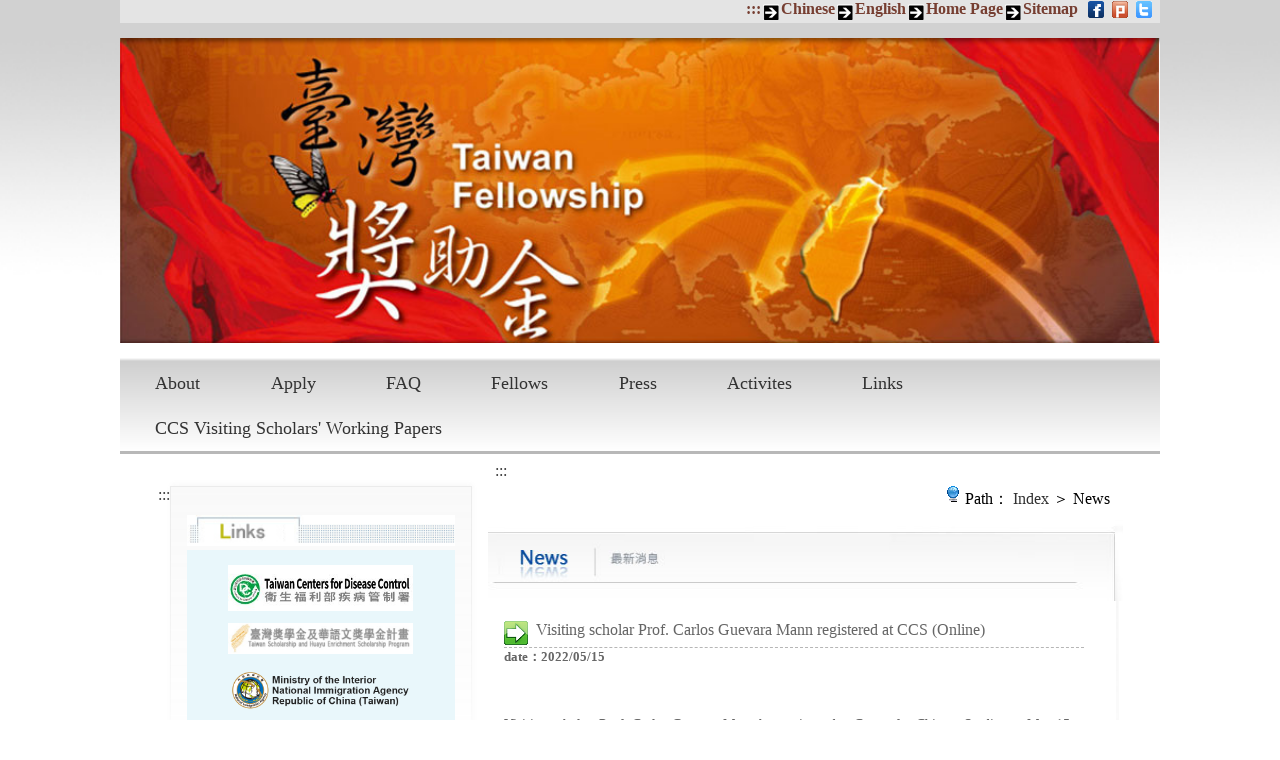

--- FILE ---
content_type: text/html; charset=utf-8
request_url: https://taiwanfellowship.ncl.edu.tw/eng/news_detail.aspx?sn=1818
body_size: 23212
content:






<!DOCTYPE html>
<html lang="en">

<head>
    <meta charset="UTF-8">
    <meta http-equiv="X-UA-Compatible" content="IE=edge">
    <meta name="viewport" content="width=device-width, initial-scale=1.0">
    <link rel="stylesheet" href="/css/slick.css">
    <link rel="stylesheet" href="/css/slick-theme.css">
    <link rel="stylesheet" href="/css/jquery-ui.min.css" />
    <link rel="stylesheet" href="/css/header.css">
    <link rel="stylesheet" href="/css/footer.css">
    <link rel="stylesheet" href="/css/layout.css">
    <link rel="stylesheet" href="/css/news_detail.css">
    <title>Taiwan Fellowship_News</title>



</head>

<body>
      <a href="#content" id="to_content" class="skip-nav" title="Skip to main content" tabindex="1">Skip to main content</a>
    <form name="form1" method="post" action="./news_detail.aspx?sn=1818" id="form1">
<input type="hidden" name="__EVENTTARGET" id="__EVENTTARGET" value="" />
<input type="hidden" name="__EVENTARGUMENT" id="__EVENTARGUMENT" value="" />
<input type="hidden" name="__VIEWSTATE" id="__VIEWSTATE" value="QVJSZXMQEjT0tjN5tLAhBb1gF79B6San5W1O44DcWZeAUpTgUEIMWRN1XCCgJlpqjqQpHweuGR8vshoVqzyTt9NLorFIk8g/g3oHauUdBrt71fR+UOVeR1lphkYdahjcRbYUCYYeWoqybWRRmsOBDbgVrFAUExxTanlsPHVWnKSZRmpeapyXX6fZBWtUIIiwW25AzN0xX42sbVq4DWRUP/nb+VXwac4Y58tag9iNQ6XdmqrpabgXKMYfCcux8Ttd+SVbzpDjK1rr4KZpVwL+wDQ+61jBUp8P/FytK+GTEhAD8C2kaKvloAurnW+Fw9uOpjane15BSMtw9batBS1LmSC0R2sq8ryhUzzc3DDbi3aCjPrhGn/9Z2gIZNp9HBJ8yOzTq8LizXhvYvmjmdu6NAR+qxwq3U+6bm9j8u/Fyie0OaDXuEDtw32ViGnNon7mwn7DIM5VQ3Y1sGN8v+RwiqibVCmsosZ8GFJ3ARwVrDy4dauPTT4YZIk2XDXXhqNEtcOHV8m/2OaYjDI6lyqTkaCepa88ai6WFs5/p0qb1jgtPRkYdPZH1NjYRvPwzAvTT5/FuM1GUk9d5D7Hfa2VYEozQq8zvMGvEo4dmfvmcm5rlxSRo/4kFsoa+ETXYfSLgUFSRR93QSet7EZNqiuK66qWJ9RGl3SpFvRtYi/ZEFIBt7f7d/mwyklMOh6bpqyxq2KTJCSVVv2Ap2qy4/asgnVrNCpbKUwzgFD0s6KkhaH37UTD5oH/3K26XNB6sdEwKXrHPUfyGPO2Rs7Vcr7RCQUIY1QAIqNAjVJzwbB8Ab+uzI/uIooMkWEg7eZLpuoky55mECITVwCLO3KsFEYoJVF11mAOtj7wNvxLUutSFaV3zewVf/RF57EnJRdVMyhyPFFLCIyrmOCLQOHEC0GT34opKimUl8I3SffdZEouk1tl3dFokkemFsgt+4ov83ulqDEulInp6eTKK9bhCFZAdNNN2dyUK7yydjsX0wvUhmjJOV+tBqxFdQ7dU7+bn+aA1QOLIND/mQxVaJwTO2/zRcrQNej73/onw1Y61CGy48YCVyoWM6Ryf1AZ2fl20xVtGMAuJgHkaNhgWoP4p0zsdLau+kBJbGQgpPXkKcrBno6R9zm4hvHNTAXVWJaxNrhoM2v/F/TuQwjc/Tx1IRs2Dzq80jSONh7d42ap8t8kT5FPi3L2F2OeD2IqdqyikyDf8EMiI/TYhovGX1c7tXmQ3Q5ZvTNAo5uPFG7R7HzviaDs1smGjJamxJHV27inNsoNB2EixgDDE8vxnJurs0P+k1pZf3c14F72wepKih0WYmRdeqyrZumjVIm0EiOxU6cg9azcKFdqOFd8fmYxXi5p9D0LJJecQlfU7msdNHaY/nMRrpAeWvLx4jRKJUzTpj3kuFtpEPs1Gasjj5RAoRdMwL+6hvZY+nV1swOe/swGf4s22fXALElkcNtCigI4wdI3XbOYGTt41dc06FSfRwKsKDeU1rjvPz8/klXbgtRrtOaapWJHdtdUFIDpQJCzWQyzqX9zIHmOwoBOpI4C9AlSNLHyr0Xxz3Of0Aa5Bgg5oJg2t0cZrCR0m2Y+sncuVAoyBRyOnDJfX96l/8c7DOrmbVed31eGYWfOMlhgw/m0Xbn+Oo99CWBe+MbQoR/R0a9PxdB0B1NSCD++TV2MKDIOuU0m7F5jU5nYzDcAmzZ0iJeDYl3SDXPO2ufEtSl34QVKZRQIj+/4NeDM41jyn1mG9BW/pnqE8F1na70Slt3uLvfRNLrZXzLQKFa4bLmOr9lmxoplLNjqNg95xtK2a7Q5igRsBJJq5NjXqZuG3W2mBRo6Q13pyzF/Y+nNa/G/BtU79dCrsLl4rcIZ7HuBrBNOevjz5xJUswPqNEdvnqXp2XUhp2yJJ9SOd3W+joYZEO67j46+3+YdnQDZIB2XbdRWRHjG3k0zKYin7iW0y2Jl49fHzLIllFLa9GjLS3sBcNgerb5DYYym4i0tsbg99PTfp2vi3DL/MngdLHithlbwhA8jWW3+DbGvr8ZaH21cW6LFwseURLFttDJv2khZm2bNz3ZAAIlFUB6IGzR6jx/b6o/1mhLA5rGamxzZFmXiQTYz7xAa4yYLizRJ6+LclNdNLdGPV7EmPC65n099Oxh3DveVKezydBDF/qrRo3GN8ITPP9Pfeh6Cn0aT1WQY8hkxYbkotrpyUniSBHeT+S94IFBhhnNldf4sqjOO85pOByrvwzdBBDxn1ooKlu18sK3ujpr7KTpHsgt8u3ceAVB7deYAQviSqWgp4/WHB4cUt9dFNiFrhQAO5MzDmm/9ehKzU7thyl5A7N094ZG4KcyBHuW3Sph6vipWTNIG5Chdgqkqw3AWxW+buwBPCBbeSiy58NiJloyTH0NudJ9RMjXQDmYdLuW/OZtpOkZCl9pA5rJla+Dq+Q8yErkaH8QoY+ELBJGKbs45oVcZrKTgd7KI10YlGI1fYWXv2TO6uoaSmt29BqPfEqEcFtLa0KKD7mOjXxRllVEsEz9/d+8A1VTNIONCNoFXEempTffvCewyOoPYdokDasGi60SQgkQhxSbYTomaP01KVzvUtCsYdXoeoQuDKaesTHHAeyLy1BXWOtzaWDGIRFe/g5JIClW/wiCgmaRzqphrjAiHEK2zf90fMBK54U4sGDQOR45UogG15gRQq2oMg0JOG9F2KNw7hcIkgzeQyXA1Np6ld61T6lrmS3jf+Vclpox72gvwN+SjFVnTXEDYl7/k7e+u64h3+DDR+eMcRYQY13FhuR2vwhkV7Mg135aoCFBuP62XwpE5GeY6SmiD3pMWNb4yuNNbzk4U3FyxkmsdYsd5lzQvxSWRspJKocdZ/NPHV0YmoxgPdqwT" />

<script type="text/javascript">
<!--
var theForm = document.forms['form1'];
if (!theForm) {
    theForm = document.form1;
}
function __doPostBack(eventTarget, eventArgument) {
    if (!theForm.onsubmit || (theForm.onsubmit() != false)) {
        theForm.__EVENTTARGET.value = eventTarget;
        theForm.__EVENTARGUMENT.value = eventArgument;
        theForm.submit();
    }
}
// -->
</script>


<script src="/WebResource.axd?d=arBzr13bRm0WQQtGXkFvvUSoH3dPvt3HnTwebapuPcFaepNU3YpHk7RC9OfL1AtO6QC5GYTEJnYXnpuO9WQx9zUq0N-sjhia1qadf0zA7SM1&amp;t=638901824248157332" type="text/javascript"></script>

<input type="hidden" name="__VIEWSTATEGENERATOR" id="__VIEWSTATEGENERATOR" value="0459C9AC" />
<input type="hidden" name="__SCROLLPOSITIONX" id="__SCROLLPOSITIONX" value="0" />
<input type="hidden" name="__SCROLLPOSITIONY" id="__SCROLLPOSITIONY" value="0" />
<input type="hidden" name="__VIEWSTATEENCRYPTED" id="__VIEWSTATEENCRYPTED" value="" />
    <div class="container">
        

<header>
    <input type="hidden" name="csrf_token"  Value="123"/>
    <noscript>
  <p>Your browser does not support JavaScript syntax. Please reset the browser security settings and Javascript.</p>
</noscript>
    <div class="top-nav">
        <ul>
            <li>
                <a href="#" title="List of links at top of page" accesskey="U">:::</a>
            </li>
            <li>
                <a id="EngHeaderControl_linkCHT" title="Chinese" href="javascript:__doPostBack(&#39;EngHeaderControl$linkCHT&#39;,&#39;&#39;)">Chinese</a>
            </li>
            <li>
                <a id="EngHeaderControl_linkENG" title="English" href="javascript:__doPostBack(&#39;EngHeaderControl$linkENG&#39;,&#39;&#39;)">English</a>
            </li>
            <li><a href="index.aspx" title="Taiwan Fellowship Home Page">Home Page</a></li>
            <li><a href="sitemap.aspx" title="Taiwan Fellowship Sitemap">Sitemap</a></li>            <li><a href="https://www.facebook.com/share.php?u=http%3A%2F%2Ftaiwanfellowship.ncl.edu.tw%2Fcht%2Findex.aspx%3F"
                    title="Open new windows facebook" target="_blank"><img src="./img/facebook.gif" alt="Open new windows facebook"></a></li>
            <li><a href="https://www.plurk.com/login?r=/?status=https%253A%252F%252Ftaiwanfellowship.ncl.edu.tw%252Fcht%252Findex.aspx%2520%2528undefined%2520%2529&qualifier=shares"
                    title="Open new windows plurk" target="_blank"><img src="./img/Plurk.gif" alt="Open new windows plurk"></a></li>
            <li><a href="https://twitter.com/home/?status=%E8%87%BA%E7%81%A3%E7%8D%8E%E5%8A%A9%E9%87%91%20%20https%3A%2F%2Ftaiwanfellowship.ncl.edu.tw%2Fcht%2Findex.aspx"
                    title="Open new windows twitter" target="_blank"><img src="./img/twitter.gif" alt="Open new windows twitter"></a></li>
        </ul>
    </div>
    <div class="burger-box">
        <div id="burger">
            <div class="icon">
                <div class="icon-bar"></div>
                <div class="icon-bar"></div>
                <div class="icon-bar"></div>
            </div>
        </div>
    </div>
    <div class="navbar">
        <div class="mobile-top-nav">
            <ul class="mobile-top-nav-1">
                            <li><a href="../cht/index.aspx" title="Taiwan Fellowship Chinese">Chinese</a></li>
                            <li><a href="../eng/index.aspx" title="Taiwan Fellowship English">English</a></li>
                            <li><a href="index.aspx" title="Taiwan Fellowship Home Page">Home Page</a></li>
                            <li><a href="sitemap.aspx" title="Taiwan Fellowship Sitemap">Sitemap</a></li>
                        </ul>
                        <ul class="mobile-top-nav-2">
                            <li><a href="https://www.facebook.com/share.php?u=http%3A%2F%2Ftaiwanfellowship.ncl.edu.tw%2Fcht%2Findex.aspx%3F"
                                    title="Open new windows facebook" target="_blank"><img src="./img/facebook.gif" alt="Open new windows facebook"></a></li>
                            <li><a href="https://www.plurk.com/login?r=/?status=https%253A%252F%252Ftaiwanfellowship.ncl.edu.tw%252Fcht%252Findex.aspx%2520%2528undefined%2520%2529&qualifier=shares"
                                    title="Open new windows plurk" target="_blank"><img src="./img/Plurk.gif" alt="Open new windows plurk"></a></li>
                            <li><a href="https://twitter.com/home/?status=%E8%87%BA%E7%81%A3%E7%8D%8E%E5%8A%A9%E9%87%91%20%20https%3A%2F%2Ftaiwanfellowship.ncl.edu.tw%2Fcht%2Findex.aspx"
                                    title="Open new windows twitter" target="_blank"><img src="./img/twitter.gif" alt="Open new windows twitter"></a></li>
                        </ul>
                    </div>
                    <div class="main-navbar">
                        <ul class="nav-ul">
                            <li class="nav-box">
                                <a href="about.aspx" class="nav-btn" onclick="return false;">
                                    <p>About</p>
                                </a>
                                <div class="main-list">
                                    <ul>
                                        <li><a href="about.aspx">Introduction</a></li>
                                        <li><a href="about_02.aspx">Guidelines</a></li>
                                        <li><a href="about_03.aspx">Term of Agreement</a></li>
                                    </ul>
                                </div>
                            </li>
                            <li class="nav-box">
                                <a href="apply.aspx" class="nav-btn" onclick="return false;">
                                    <p>Apply</p>
                                </a>
                                <div class="main-list">
                                    <ul>
                                        <li><a href="apply.aspx">Application Procedure</a></li>
                                        <li><a href="apply01.aspx">Online Application</a></li>
                                        <li><a href="apply_login.aspx">Application Update</a></li>
                                        <li><a href="apply_forget.aspx">Forget Password</a></li>
                                    </ul>
                                </div>
                            </li>
                            <li class="nav-box">
                                <a href="faq.aspx?menu_faq_code=01" class="nav-btn" onclick="return false;">
                                    <p>
                                        FAQ
                                    </p>
                                </a>
                                <div class="main-list">
                                    <ul>
                                        <li><a href="faq.aspx?menu_faq_code=01">Arrival Time</a></li>
                                        <li><a href="faq.aspx?menu_faq_code=02">Visiting Professor</a></li>
                                        <li><a href="faq.aspx?menu_faq_code=03">Grant</a></li>
                                        <li><a href="faq.aspx?menu_faq_code=04">Air Ticket</a></li>
                                        <li><a href="faq.aspx?menu_faq_code=05">Research Period</a></li>
                                        <li><a href="faq.aspx?menu_faq_code=07">Insurance</a></li>
                                        <li><a href="faq.aspx?menu_faq_code=99">Other</a></li>
                                    </ul>
                                </div>
                            </li>
                            <li class="nav-box">
                                <a href="scholar.aspx" class="nav-btn" onclick="return false;">
                                    <p>Fellows</p>
                                </a>
                                <div class="main-list">
                                    <ul>
                                        <li><a href="scholar.aspx">Fellows</a></li>
                                        <li><a href="faq1.aspx?menu_faq_code=06">Information for Recipients</a></li>
                                        <li><a href="scholar_login.aspx">My Account</a></li>
                                    </ul>
                                </div>
                            </li>
                            <li><a href="interview.aspx">Press</a></li>
                            <li class="nav-box">
                                <a href="gallery.aspx" class="nav-btn" onclick="return false;">
                                    <p>
                                        Activites
                                    </p>
                                </a>
                                <div class="main-list">
                                    <ul>
                                        <li><a href="gallery.aspx">Photos</a></li>
                                        <li><a href="gallery_multimedia.aspx">Multimedia</a></li>
                                    </ul>
                                </div>
                            </li>
                            <li><a href="icon.aspx">Links</a></li>
                            <li><a href="http://ccs.ncl.edu.tw/ccs2/research.aspx">CCS Visiting Scholars' Working Papers</a></li>
                        </ul>
                    </div>
                </div>
                <div class="banner">
                    <h1><img src="./img/banner.jpg" alt="Taiwan Fellowship Big Picture"></h1>
                </div>
                <nav>
                    <div class="border-style"></div>
                    <ul class="drop-menu">
                        <li>
                            <a href="about.aspx">About</a>
                            <ul class="list-style">
                                <li><a href="about.aspx">Introduction</a></li>
                                <li><a href="about_02.aspx">Guidelines</a></li>
                                <li><a href="about_03.aspx">Term of Agreement</a></li>
                            </ul>
                        </li>
                        <li>
                            <a href="apply.aspx">Apply</a>
                            <ul class="list-style">
                                <li><a href="apply.aspx">Application Procedure</a></li>
                                <li><a href="apply01.aspx">Online Application</a></li>
                                <li><a href="apply_login.aspx">Application Update</a></li>
                                <li><a href="apply_forget.aspx">Forget Password</a></li>
                            </ul>
                        </li>
                        <li>
                            <a href="faq.aspx?menu_faq_code=01">FAQ</a>
                            <ul class="list-style">
                                <li><a href="faq.aspx?menu_faq_code=01">Arrival Time</a></li>
                                <li><a href="faq.aspx?menu_faq_code=02">Visiting Professor</a></li>
                                <li><a href="faq.aspx?menu_faq_code=03">Grant</a></li>
                                <li><a href="faq.aspx?menu_faq_code=04">Air Ticket</a></li>
                                <li><a href="faq.aspx?menu_faq_code=05">Research Period</a></li>
                                <li><a href="faq.aspx?menu_faq_code=07">Insurance</a></li>
                                <li><a href="faq.aspx?menu_faq_code=99">Other</a></li>
                            </ul>
                        </li>
                        <li>
                            <a href="scholar.aspx">Fellows</a>
                            <ul class="list-style">
                                <li><a href="scholar.aspx">Fellows</a></li>
                                <li><a href="faq1.aspx?menu_faq_code=06">Information for Recipients</a></li>
                                <li><a href="scholar_login.aspx">My Account</a></li>
                            </ul>
                        </li>
                        <li><a href="interview.aspx">Press</a></li>
                        <li>
                            <a href="gallery.aspx">Activites</a>
                            <ul class="list-style">
                                <li><a href="gallery.aspx">Photos</a></li>
                                <li><a href="gallery_multimedia.aspx">Multimedia</a></li>
                            </ul>
                        </li>
                        <li><a href="icon.aspx">Links</a></li>
                        <li><a href="http://ccs.ncl.edu.tw/ccs2/research.aspx">CCS Visiting Scholars' Working Papers</a></li>
                    </ul>
                </nav>
            </header>
        <section class="box-style"><a title="Shortcut key - left menu area" href="#left" accesskey="L" id="left">:::</a>
            <div class="side-menu">
                
<div class="title-img">
    <img src="/eng/images/e_nl_111.jpg" alt="Links">
</div>
<div class="link-box">
    <ul>
        <li><a href = 'https://www.cdc.gov.tw/En' target='_blank' title='(Open new windows)Taiwan Centers for Disease Control'><img src='/files/icon/avenienvlnemvno.JPG' alt='(Open new windows)Taiwan Centers for Disease Control'></a></li><li><a href = 'https://taiwanscholarship.moe.gov.tw/web/index.aspx' target='_blank' title='(Open new windows)Taiwan Fellowships and Scholarships'><img src='/files/icon/kraaerjdgnaeedi.jpg' alt='(Open new windows)Taiwan Fellowships and Scholarships'></a></li><li><a href = 'https://www.immigration.gov.tw/5475/' target='_blank' title='(Open new windows)National Immigration Agency, R.O.C. (Taiwan)'><img src='/files/icon/qvegttrpmtiumsp.png' alt='(Open new windows)National Immigration Agency, R.O.C. (Taiwan)'></a></li>
    </ul>
</div>

            </div>
            <div class="main-content">
                   <a title="Shortcuts - Central Content Area" href="#content" accesskey="C" id="content">:::</a>
                <div class="breadcrumb">
                    <img src="./img/breadicon.gif" alt="">
                    <h2>Path：
                            <a href="./index.aspx">Index</a>
                        ＞ News</h2>
                </div>
                <div class="main-title">
                    <img src="images/ee8.jpg" alt="">
                </div>

                <div class="main-text">
                    <div class="news-title">
                        <p>
                            <span id="caption">Visiting scholar Prof. Carlos Guevara Mann registered at CCS (Online)</span>
                        </p>
                        <h5>date：<span><span id="d1">2022/05/15</span></span></h5>
                    </div>
                    <div class="news-text">
                        <p class="fon">
                            
                            
                        </p>
                        <p class="fon" style="word-break: break-word;">
                            <br />
                            <span id="content1">Visiting scholar, Prof. Carlos Guevara Mann has registered at Center for Chinese Studies on May 15, 2022.  He is a Panamanian scholar who is an associate professor at Florida State University, Republic of Panama.<br>Prof.  Guevara Mann's research period in Taiwan is from May to August, at Department of Political Science, National Taiwan University.  His research topic is "Panama's Normalization with China: An International Relations Conundrum".</span>
                        </p>

                        

                        

<!-- RWD LINK MENU -->
<div class="mobile-link-box">
    <div class="title-img2">
        <img src="/eng/images/e_nl_111.jpg" alt="Links">
    </div>
</div>
<div class="link-box2 slick-img3">

        <a href = 'https://taiwanscholarship.moe.gov.tw/web/index.aspx' target='_blank' title='(Open new windows)Taiwan Fellowships and Scholarships'><img src='/files/icon/kraaerjdgnaeedi.jpg' alt='(Open new windows)Taiwan Fellowships and Scholarships'></a><a href = 'https://www.immigration.gov.tw/5475/' target='_blank' title='(Open new windows)National Immigration Agency, R.O.C. (Taiwan)'><img src='/files/icon/qvegttrpmtiumsp.png' alt='(Open new windows)National Immigration Agency, R.O.C. (Taiwan)'></a><a href = 'https://www.facebook.com/TaiwanTAA/' target='_blank' title='(Open new windows)'><img src='/files/icon/uygmjbdrrbtsesg.png' alt='(Open new windows)'></a>
    </div>

                    </div>
                </div>
                <div class="top-btn">
                    <a href="./news.aspx">
                        <img src="images/e_Redo.gif" alt="back" width="90" height="23" border="0" /></a>
                    <a href="#">
                        <img src="./img/top-btn.jpg" alt="top"></a>
                </div>

            </div>
        </section>
        
<a title="Shortcut key - service line area below" href="#footer" accesskey="Z" id="footer">:::</a>
<div class="darkgray-line">
            </div>
<footer>
                <div class="footer-left">
                    <p>
                        CCS Address: 20 Zhongshan S. Road. Taipei, Taiwan 100201, R.O.C.
                    </p>
                    <p>
                        Tel: +886-2-23147321
                    </p>
                    <p>
                        Fax: +886-2-23712126
                    </p>
                </div>
                <div class="footer-center">
                    <p>E-mail: <a href="twfellowship@ncl.edu.tw" title="Taiwan Fellowship E-mail">twfellowship@ncl.edu.tw</a></p>
                    <p>Website: <a href="http://ccs.ncl.edu.tw" title="Sinology Research Center website">http://ccs.ncl.edu.tw</a></p>
                </div>
                <div class="footer-right">
                    <a href="https://accessibility.moda.gov.tw/Applications/Detail?category=20230608140456" target="_blank" title="Open a new window-Accessibility (Open new windows)"><img src="./img/atag.jpg" alt="Open a new window-Accessibility (Open new windows)" title="Open a new window-Accessibility (Open new windows)"></a>
                </div>
            </footer>

    </div>

    <!-- js -->
    <script src="./js/jquery-3.3.1.js"></script>
    <script src="./js/jquery-ui.min.js"></script>
    <script src="./js/slick.js"></script>
    

<script src="/js/style.js"></script>
    <script>
        // 
        // 
        $('.slick-img3').slick({
            autoplay: true,
            autoplaySpeed: 2000,
            prevArrow: "<div><img src='./img/left-arrow.png' class='slick-prev'></div>",
            nextArrow: "<div><img src='./img/right-arrow.png' class='slick-next'></div>",
            fade: true,
            pauseOnHover: true,

        });
    </script>
    

<script type="text/javascript">
<!--

theForm.oldSubmit = theForm.submit;
theForm.submit = WebForm_SaveScrollPositionSubmit;

theForm.oldOnSubmit = theForm.onsubmit;
theForm.onsubmit = WebForm_SaveScrollPositionOnSubmit;
// -->
</script>
</form>

</body>

</html>


--- FILE ---
content_type: text/css
request_url: https://taiwanfellowship.ncl.edu.tw/css/slick.css
body_size: 1456
content:
/* Slider */
.slick-slider {
    position: relative;

    display: block;
    box-sizing: border-box;

    -webkit-user-select: none;
    -moz-user-select: none;
    -ms-user-select: none;
    user-select: none;

    -webkit-touch-callout: none;
    -khtml-user-select: none;
    -ms-touch-action: pan-y;
    touch-action: pan-y;
    -webkit-tap-highlight-color: transparent;
}

.slick-list {
    position: relative;

    display: block;
     overflow: hidden; 

    margin: 0;
    padding: 0;
}

/* .slick-list:focus {
    outline: 3px solid #ff6600;
} */

.slick-list.dragging {
    cursor: pointer;
    cursor: hand;
}

.slick-slider .slick-track,
.slick-slider .slick-list {
    -webkit-transform: translate3d(0, 0, 0);
    -moz-transform: translate3d(0, 0, 0);
    -ms-transform: translate3d(0, 0, 0);
    -o-transform: translate3d(0, 0, 0);
    transform: translate3d(0, 0, 0);
}

.slick-track {
    position: relative;
    top: 0;
    left: 0;

    display: block;
    margin-left: auto;
    margin-right: auto;
}

.slick-track:before,
.slick-track:after {
    display: table;

    content: '';
}

.slick-track:after {
    clear: both;
}

.slick-loading .slick-track {
    visibility: hidden;
}

.slick-slide {
    display: none;
    float: left;

    height: 100%;
    min-height: 1px;
}

[dir='rtl'] .slick-slide {
    float: right;
}

.slick-slide img {
    display: block;
	object-fit: cover;
     object-position: center;
     height: 330px;
}

.slick-slide.slick-loading img {
    display: none;
}

.slick-slide.dragging img {
    pointer-events: none;
}

.slick-initialized .slick-slide {
    display: block;
}

.slick-loading .slick-slide {
    visibility: hidden;
}

.slick-vertical .slick-slide {
    display: block;

    height: auto;

    border: 1px solid transparent;
}

.slick-arrow.slick-hidden {
    display: none;
}